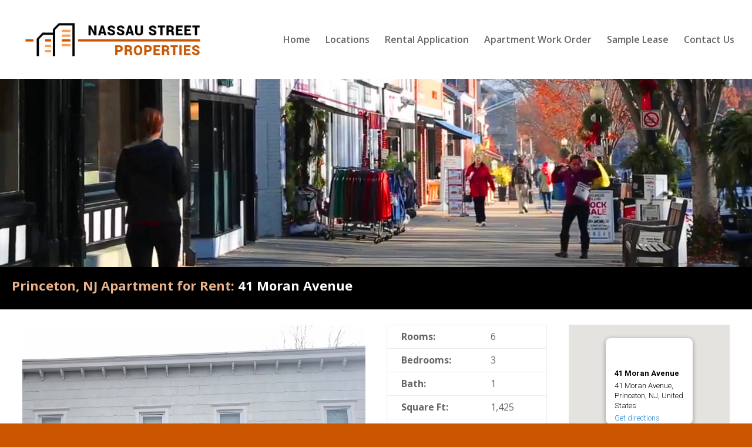

--- FILE ---
content_type: text/html; charset=utf-8
request_url: https://www.google.com/recaptcha/api2/anchor?ar=1&k=6LdmpMUUAAAAAHjLePMSF5x_Ic2o0WsAWKdupp_E&co=aHR0cHM6Ly93d3cubnNwYXBhcnRtZW50LmNvbTo0NDM.&hl=en&v=PoyoqOPhxBO7pBk68S4YbpHZ&size=invisible&anchor-ms=20000&execute-ms=30000&cb=in4a4lpfdwxh
body_size: 48835
content:
<!DOCTYPE HTML><html dir="ltr" lang="en"><head><meta http-equiv="Content-Type" content="text/html; charset=UTF-8">
<meta http-equiv="X-UA-Compatible" content="IE=edge">
<title>reCAPTCHA</title>
<style type="text/css">
/* cyrillic-ext */
@font-face {
  font-family: 'Roboto';
  font-style: normal;
  font-weight: 400;
  font-stretch: 100%;
  src: url(//fonts.gstatic.com/s/roboto/v48/KFO7CnqEu92Fr1ME7kSn66aGLdTylUAMa3GUBHMdazTgWw.woff2) format('woff2');
  unicode-range: U+0460-052F, U+1C80-1C8A, U+20B4, U+2DE0-2DFF, U+A640-A69F, U+FE2E-FE2F;
}
/* cyrillic */
@font-face {
  font-family: 'Roboto';
  font-style: normal;
  font-weight: 400;
  font-stretch: 100%;
  src: url(//fonts.gstatic.com/s/roboto/v48/KFO7CnqEu92Fr1ME7kSn66aGLdTylUAMa3iUBHMdazTgWw.woff2) format('woff2');
  unicode-range: U+0301, U+0400-045F, U+0490-0491, U+04B0-04B1, U+2116;
}
/* greek-ext */
@font-face {
  font-family: 'Roboto';
  font-style: normal;
  font-weight: 400;
  font-stretch: 100%;
  src: url(//fonts.gstatic.com/s/roboto/v48/KFO7CnqEu92Fr1ME7kSn66aGLdTylUAMa3CUBHMdazTgWw.woff2) format('woff2');
  unicode-range: U+1F00-1FFF;
}
/* greek */
@font-face {
  font-family: 'Roboto';
  font-style: normal;
  font-weight: 400;
  font-stretch: 100%;
  src: url(//fonts.gstatic.com/s/roboto/v48/KFO7CnqEu92Fr1ME7kSn66aGLdTylUAMa3-UBHMdazTgWw.woff2) format('woff2');
  unicode-range: U+0370-0377, U+037A-037F, U+0384-038A, U+038C, U+038E-03A1, U+03A3-03FF;
}
/* math */
@font-face {
  font-family: 'Roboto';
  font-style: normal;
  font-weight: 400;
  font-stretch: 100%;
  src: url(//fonts.gstatic.com/s/roboto/v48/KFO7CnqEu92Fr1ME7kSn66aGLdTylUAMawCUBHMdazTgWw.woff2) format('woff2');
  unicode-range: U+0302-0303, U+0305, U+0307-0308, U+0310, U+0312, U+0315, U+031A, U+0326-0327, U+032C, U+032F-0330, U+0332-0333, U+0338, U+033A, U+0346, U+034D, U+0391-03A1, U+03A3-03A9, U+03B1-03C9, U+03D1, U+03D5-03D6, U+03F0-03F1, U+03F4-03F5, U+2016-2017, U+2034-2038, U+203C, U+2040, U+2043, U+2047, U+2050, U+2057, U+205F, U+2070-2071, U+2074-208E, U+2090-209C, U+20D0-20DC, U+20E1, U+20E5-20EF, U+2100-2112, U+2114-2115, U+2117-2121, U+2123-214F, U+2190, U+2192, U+2194-21AE, U+21B0-21E5, U+21F1-21F2, U+21F4-2211, U+2213-2214, U+2216-22FF, U+2308-230B, U+2310, U+2319, U+231C-2321, U+2336-237A, U+237C, U+2395, U+239B-23B7, U+23D0, U+23DC-23E1, U+2474-2475, U+25AF, U+25B3, U+25B7, U+25BD, U+25C1, U+25CA, U+25CC, U+25FB, U+266D-266F, U+27C0-27FF, U+2900-2AFF, U+2B0E-2B11, U+2B30-2B4C, U+2BFE, U+3030, U+FF5B, U+FF5D, U+1D400-1D7FF, U+1EE00-1EEFF;
}
/* symbols */
@font-face {
  font-family: 'Roboto';
  font-style: normal;
  font-weight: 400;
  font-stretch: 100%;
  src: url(//fonts.gstatic.com/s/roboto/v48/KFO7CnqEu92Fr1ME7kSn66aGLdTylUAMaxKUBHMdazTgWw.woff2) format('woff2');
  unicode-range: U+0001-000C, U+000E-001F, U+007F-009F, U+20DD-20E0, U+20E2-20E4, U+2150-218F, U+2190, U+2192, U+2194-2199, U+21AF, U+21E6-21F0, U+21F3, U+2218-2219, U+2299, U+22C4-22C6, U+2300-243F, U+2440-244A, U+2460-24FF, U+25A0-27BF, U+2800-28FF, U+2921-2922, U+2981, U+29BF, U+29EB, U+2B00-2BFF, U+4DC0-4DFF, U+FFF9-FFFB, U+10140-1018E, U+10190-1019C, U+101A0, U+101D0-101FD, U+102E0-102FB, U+10E60-10E7E, U+1D2C0-1D2D3, U+1D2E0-1D37F, U+1F000-1F0FF, U+1F100-1F1AD, U+1F1E6-1F1FF, U+1F30D-1F30F, U+1F315, U+1F31C, U+1F31E, U+1F320-1F32C, U+1F336, U+1F378, U+1F37D, U+1F382, U+1F393-1F39F, U+1F3A7-1F3A8, U+1F3AC-1F3AF, U+1F3C2, U+1F3C4-1F3C6, U+1F3CA-1F3CE, U+1F3D4-1F3E0, U+1F3ED, U+1F3F1-1F3F3, U+1F3F5-1F3F7, U+1F408, U+1F415, U+1F41F, U+1F426, U+1F43F, U+1F441-1F442, U+1F444, U+1F446-1F449, U+1F44C-1F44E, U+1F453, U+1F46A, U+1F47D, U+1F4A3, U+1F4B0, U+1F4B3, U+1F4B9, U+1F4BB, U+1F4BF, U+1F4C8-1F4CB, U+1F4D6, U+1F4DA, U+1F4DF, U+1F4E3-1F4E6, U+1F4EA-1F4ED, U+1F4F7, U+1F4F9-1F4FB, U+1F4FD-1F4FE, U+1F503, U+1F507-1F50B, U+1F50D, U+1F512-1F513, U+1F53E-1F54A, U+1F54F-1F5FA, U+1F610, U+1F650-1F67F, U+1F687, U+1F68D, U+1F691, U+1F694, U+1F698, U+1F6AD, U+1F6B2, U+1F6B9-1F6BA, U+1F6BC, U+1F6C6-1F6CF, U+1F6D3-1F6D7, U+1F6E0-1F6EA, U+1F6F0-1F6F3, U+1F6F7-1F6FC, U+1F700-1F7FF, U+1F800-1F80B, U+1F810-1F847, U+1F850-1F859, U+1F860-1F887, U+1F890-1F8AD, U+1F8B0-1F8BB, U+1F8C0-1F8C1, U+1F900-1F90B, U+1F93B, U+1F946, U+1F984, U+1F996, U+1F9E9, U+1FA00-1FA6F, U+1FA70-1FA7C, U+1FA80-1FA89, U+1FA8F-1FAC6, U+1FACE-1FADC, U+1FADF-1FAE9, U+1FAF0-1FAF8, U+1FB00-1FBFF;
}
/* vietnamese */
@font-face {
  font-family: 'Roboto';
  font-style: normal;
  font-weight: 400;
  font-stretch: 100%;
  src: url(//fonts.gstatic.com/s/roboto/v48/KFO7CnqEu92Fr1ME7kSn66aGLdTylUAMa3OUBHMdazTgWw.woff2) format('woff2');
  unicode-range: U+0102-0103, U+0110-0111, U+0128-0129, U+0168-0169, U+01A0-01A1, U+01AF-01B0, U+0300-0301, U+0303-0304, U+0308-0309, U+0323, U+0329, U+1EA0-1EF9, U+20AB;
}
/* latin-ext */
@font-face {
  font-family: 'Roboto';
  font-style: normal;
  font-weight: 400;
  font-stretch: 100%;
  src: url(//fonts.gstatic.com/s/roboto/v48/KFO7CnqEu92Fr1ME7kSn66aGLdTylUAMa3KUBHMdazTgWw.woff2) format('woff2');
  unicode-range: U+0100-02BA, U+02BD-02C5, U+02C7-02CC, U+02CE-02D7, U+02DD-02FF, U+0304, U+0308, U+0329, U+1D00-1DBF, U+1E00-1E9F, U+1EF2-1EFF, U+2020, U+20A0-20AB, U+20AD-20C0, U+2113, U+2C60-2C7F, U+A720-A7FF;
}
/* latin */
@font-face {
  font-family: 'Roboto';
  font-style: normal;
  font-weight: 400;
  font-stretch: 100%;
  src: url(//fonts.gstatic.com/s/roboto/v48/KFO7CnqEu92Fr1ME7kSn66aGLdTylUAMa3yUBHMdazQ.woff2) format('woff2');
  unicode-range: U+0000-00FF, U+0131, U+0152-0153, U+02BB-02BC, U+02C6, U+02DA, U+02DC, U+0304, U+0308, U+0329, U+2000-206F, U+20AC, U+2122, U+2191, U+2193, U+2212, U+2215, U+FEFF, U+FFFD;
}
/* cyrillic-ext */
@font-face {
  font-family: 'Roboto';
  font-style: normal;
  font-weight: 500;
  font-stretch: 100%;
  src: url(//fonts.gstatic.com/s/roboto/v48/KFO7CnqEu92Fr1ME7kSn66aGLdTylUAMa3GUBHMdazTgWw.woff2) format('woff2');
  unicode-range: U+0460-052F, U+1C80-1C8A, U+20B4, U+2DE0-2DFF, U+A640-A69F, U+FE2E-FE2F;
}
/* cyrillic */
@font-face {
  font-family: 'Roboto';
  font-style: normal;
  font-weight: 500;
  font-stretch: 100%;
  src: url(//fonts.gstatic.com/s/roboto/v48/KFO7CnqEu92Fr1ME7kSn66aGLdTylUAMa3iUBHMdazTgWw.woff2) format('woff2');
  unicode-range: U+0301, U+0400-045F, U+0490-0491, U+04B0-04B1, U+2116;
}
/* greek-ext */
@font-face {
  font-family: 'Roboto';
  font-style: normal;
  font-weight: 500;
  font-stretch: 100%;
  src: url(//fonts.gstatic.com/s/roboto/v48/KFO7CnqEu92Fr1ME7kSn66aGLdTylUAMa3CUBHMdazTgWw.woff2) format('woff2');
  unicode-range: U+1F00-1FFF;
}
/* greek */
@font-face {
  font-family: 'Roboto';
  font-style: normal;
  font-weight: 500;
  font-stretch: 100%;
  src: url(//fonts.gstatic.com/s/roboto/v48/KFO7CnqEu92Fr1ME7kSn66aGLdTylUAMa3-UBHMdazTgWw.woff2) format('woff2');
  unicode-range: U+0370-0377, U+037A-037F, U+0384-038A, U+038C, U+038E-03A1, U+03A3-03FF;
}
/* math */
@font-face {
  font-family: 'Roboto';
  font-style: normal;
  font-weight: 500;
  font-stretch: 100%;
  src: url(//fonts.gstatic.com/s/roboto/v48/KFO7CnqEu92Fr1ME7kSn66aGLdTylUAMawCUBHMdazTgWw.woff2) format('woff2');
  unicode-range: U+0302-0303, U+0305, U+0307-0308, U+0310, U+0312, U+0315, U+031A, U+0326-0327, U+032C, U+032F-0330, U+0332-0333, U+0338, U+033A, U+0346, U+034D, U+0391-03A1, U+03A3-03A9, U+03B1-03C9, U+03D1, U+03D5-03D6, U+03F0-03F1, U+03F4-03F5, U+2016-2017, U+2034-2038, U+203C, U+2040, U+2043, U+2047, U+2050, U+2057, U+205F, U+2070-2071, U+2074-208E, U+2090-209C, U+20D0-20DC, U+20E1, U+20E5-20EF, U+2100-2112, U+2114-2115, U+2117-2121, U+2123-214F, U+2190, U+2192, U+2194-21AE, U+21B0-21E5, U+21F1-21F2, U+21F4-2211, U+2213-2214, U+2216-22FF, U+2308-230B, U+2310, U+2319, U+231C-2321, U+2336-237A, U+237C, U+2395, U+239B-23B7, U+23D0, U+23DC-23E1, U+2474-2475, U+25AF, U+25B3, U+25B7, U+25BD, U+25C1, U+25CA, U+25CC, U+25FB, U+266D-266F, U+27C0-27FF, U+2900-2AFF, U+2B0E-2B11, U+2B30-2B4C, U+2BFE, U+3030, U+FF5B, U+FF5D, U+1D400-1D7FF, U+1EE00-1EEFF;
}
/* symbols */
@font-face {
  font-family: 'Roboto';
  font-style: normal;
  font-weight: 500;
  font-stretch: 100%;
  src: url(//fonts.gstatic.com/s/roboto/v48/KFO7CnqEu92Fr1ME7kSn66aGLdTylUAMaxKUBHMdazTgWw.woff2) format('woff2');
  unicode-range: U+0001-000C, U+000E-001F, U+007F-009F, U+20DD-20E0, U+20E2-20E4, U+2150-218F, U+2190, U+2192, U+2194-2199, U+21AF, U+21E6-21F0, U+21F3, U+2218-2219, U+2299, U+22C4-22C6, U+2300-243F, U+2440-244A, U+2460-24FF, U+25A0-27BF, U+2800-28FF, U+2921-2922, U+2981, U+29BF, U+29EB, U+2B00-2BFF, U+4DC0-4DFF, U+FFF9-FFFB, U+10140-1018E, U+10190-1019C, U+101A0, U+101D0-101FD, U+102E0-102FB, U+10E60-10E7E, U+1D2C0-1D2D3, U+1D2E0-1D37F, U+1F000-1F0FF, U+1F100-1F1AD, U+1F1E6-1F1FF, U+1F30D-1F30F, U+1F315, U+1F31C, U+1F31E, U+1F320-1F32C, U+1F336, U+1F378, U+1F37D, U+1F382, U+1F393-1F39F, U+1F3A7-1F3A8, U+1F3AC-1F3AF, U+1F3C2, U+1F3C4-1F3C6, U+1F3CA-1F3CE, U+1F3D4-1F3E0, U+1F3ED, U+1F3F1-1F3F3, U+1F3F5-1F3F7, U+1F408, U+1F415, U+1F41F, U+1F426, U+1F43F, U+1F441-1F442, U+1F444, U+1F446-1F449, U+1F44C-1F44E, U+1F453, U+1F46A, U+1F47D, U+1F4A3, U+1F4B0, U+1F4B3, U+1F4B9, U+1F4BB, U+1F4BF, U+1F4C8-1F4CB, U+1F4D6, U+1F4DA, U+1F4DF, U+1F4E3-1F4E6, U+1F4EA-1F4ED, U+1F4F7, U+1F4F9-1F4FB, U+1F4FD-1F4FE, U+1F503, U+1F507-1F50B, U+1F50D, U+1F512-1F513, U+1F53E-1F54A, U+1F54F-1F5FA, U+1F610, U+1F650-1F67F, U+1F687, U+1F68D, U+1F691, U+1F694, U+1F698, U+1F6AD, U+1F6B2, U+1F6B9-1F6BA, U+1F6BC, U+1F6C6-1F6CF, U+1F6D3-1F6D7, U+1F6E0-1F6EA, U+1F6F0-1F6F3, U+1F6F7-1F6FC, U+1F700-1F7FF, U+1F800-1F80B, U+1F810-1F847, U+1F850-1F859, U+1F860-1F887, U+1F890-1F8AD, U+1F8B0-1F8BB, U+1F8C0-1F8C1, U+1F900-1F90B, U+1F93B, U+1F946, U+1F984, U+1F996, U+1F9E9, U+1FA00-1FA6F, U+1FA70-1FA7C, U+1FA80-1FA89, U+1FA8F-1FAC6, U+1FACE-1FADC, U+1FADF-1FAE9, U+1FAF0-1FAF8, U+1FB00-1FBFF;
}
/* vietnamese */
@font-face {
  font-family: 'Roboto';
  font-style: normal;
  font-weight: 500;
  font-stretch: 100%;
  src: url(//fonts.gstatic.com/s/roboto/v48/KFO7CnqEu92Fr1ME7kSn66aGLdTylUAMa3OUBHMdazTgWw.woff2) format('woff2');
  unicode-range: U+0102-0103, U+0110-0111, U+0128-0129, U+0168-0169, U+01A0-01A1, U+01AF-01B0, U+0300-0301, U+0303-0304, U+0308-0309, U+0323, U+0329, U+1EA0-1EF9, U+20AB;
}
/* latin-ext */
@font-face {
  font-family: 'Roboto';
  font-style: normal;
  font-weight: 500;
  font-stretch: 100%;
  src: url(//fonts.gstatic.com/s/roboto/v48/KFO7CnqEu92Fr1ME7kSn66aGLdTylUAMa3KUBHMdazTgWw.woff2) format('woff2');
  unicode-range: U+0100-02BA, U+02BD-02C5, U+02C7-02CC, U+02CE-02D7, U+02DD-02FF, U+0304, U+0308, U+0329, U+1D00-1DBF, U+1E00-1E9F, U+1EF2-1EFF, U+2020, U+20A0-20AB, U+20AD-20C0, U+2113, U+2C60-2C7F, U+A720-A7FF;
}
/* latin */
@font-face {
  font-family: 'Roboto';
  font-style: normal;
  font-weight: 500;
  font-stretch: 100%;
  src: url(//fonts.gstatic.com/s/roboto/v48/KFO7CnqEu92Fr1ME7kSn66aGLdTylUAMa3yUBHMdazQ.woff2) format('woff2');
  unicode-range: U+0000-00FF, U+0131, U+0152-0153, U+02BB-02BC, U+02C6, U+02DA, U+02DC, U+0304, U+0308, U+0329, U+2000-206F, U+20AC, U+2122, U+2191, U+2193, U+2212, U+2215, U+FEFF, U+FFFD;
}
/* cyrillic-ext */
@font-face {
  font-family: 'Roboto';
  font-style: normal;
  font-weight: 900;
  font-stretch: 100%;
  src: url(//fonts.gstatic.com/s/roboto/v48/KFO7CnqEu92Fr1ME7kSn66aGLdTylUAMa3GUBHMdazTgWw.woff2) format('woff2');
  unicode-range: U+0460-052F, U+1C80-1C8A, U+20B4, U+2DE0-2DFF, U+A640-A69F, U+FE2E-FE2F;
}
/* cyrillic */
@font-face {
  font-family: 'Roboto';
  font-style: normal;
  font-weight: 900;
  font-stretch: 100%;
  src: url(//fonts.gstatic.com/s/roboto/v48/KFO7CnqEu92Fr1ME7kSn66aGLdTylUAMa3iUBHMdazTgWw.woff2) format('woff2');
  unicode-range: U+0301, U+0400-045F, U+0490-0491, U+04B0-04B1, U+2116;
}
/* greek-ext */
@font-face {
  font-family: 'Roboto';
  font-style: normal;
  font-weight: 900;
  font-stretch: 100%;
  src: url(//fonts.gstatic.com/s/roboto/v48/KFO7CnqEu92Fr1ME7kSn66aGLdTylUAMa3CUBHMdazTgWw.woff2) format('woff2');
  unicode-range: U+1F00-1FFF;
}
/* greek */
@font-face {
  font-family: 'Roboto';
  font-style: normal;
  font-weight: 900;
  font-stretch: 100%;
  src: url(//fonts.gstatic.com/s/roboto/v48/KFO7CnqEu92Fr1ME7kSn66aGLdTylUAMa3-UBHMdazTgWw.woff2) format('woff2');
  unicode-range: U+0370-0377, U+037A-037F, U+0384-038A, U+038C, U+038E-03A1, U+03A3-03FF;
}
/* math */
@font-face {
  font-family: 'Roboto';
  font-style: normal;
  font-weight: 900;
  font-stretch: 100%;
  src: url(//fonts.gstatic.com/s/roboto/v48/KFO7CnqEu92Fr1ME7kSn66aGLdTylUAMawCUBHMdazTgWw.woff2) format('woff2');
  unicode-range: U+0302-0303, U+0305, U+0307-0308, U+0310, U+0312, U+0315, U+031A, U+0326-0327, U+032C, U+032F-0330, U+0332-0333, U+0338, U+033A, U+0346, U+034D, U+0391-03A1, U+03A3-03A9, U+03B1-03C9, U+03D1, U+03D5-03D6, U+03F0-03F1, U+03F4-03F5, U+2016-2017, U+2034-2038, U+203C, U+2040, U+2043, U+2047, U+2050, U+2057, U+205F, U+2070-2071, U+2074-208E, U+2090-209C, U+20D0-20DC, U+20E1, U+20E5-20EF, U+2100-2112, U+2114-2115, U+2117-2121, U+2123-214F, U+2190, U+2192, U+2194-21AE, U+21B0-21E5, U+21F1-21F2, U+21F4-2211, U+2213-2214, U+2216-22FF, U+2308-230B, U+2310, U+2319, U+231C-2321, U+2336-237A, U+237C, U+2395, U+239B-23B7, U+23D0, U+23DC-23E1, U+2474-2475, U+25AF, U+25B3, U+25B7, U+25BD, U+25C1, U+25CA, U+25CC, U+25FB, U+266D-266F, U+27C0-27FF, U+2900-2AFF, U+2B0E-2B11, U+2B30-2B4C, U+2BFE, U+3030, U+FF5B, U+FF5D, U+1D400-1D7FF, U+1EE00-1EEFF;
}
/* symbols */
@font-face {
  font-family: 'Roboto';
  font-style: normal;
  font-weight: 900;
  font-stretch: 100%;
  src: url(//fonts.gstatic.com/s/roboto/v48/KFO7CnqEu92Fr1ME7kSn66aGLdTylUAMaxKUBHMdazTgWw.woff2) format('woff2');
  unicode-range: U+0001-000C, U+000E-001F, U+007F-009F, U+20DD-20E0, U+20E2-20E4, U+2150-218F, U+2190, U+2192, U+2194-2199, U+21AF, U+21E6-21F0, U+21F3, U+2218-2219, U+2299, U+22C4-22C6, U+2300-243F, U+2440-244A, U+2460-24FF, U+25A0-27BF, U+2800-28FF, U+2921-2922, U+2981, U+29BF, U+29EB, U+2B00-2BFF, U+4DC0-4DFF, U+FFF9-FFFB, U+10140-1018E, U+10190-1019C, U+101A0, U+101D0-101FD, U+102E0-102FB, U+10E60-10E7E, U+1D2C0-1D2D3, U+1D2E0-1D37F, U+1F000-1F0FF, U+1F100-1F1AD, U+1F1E6-1F1FF, U+1F30D-1F30F, U+1F315, U+1F31C, U+1F31E, U+1F320-1F32C, U+1F336, U+1F378, U+1F37D, U+1F382, U+1F393-1F39F, U+1F3A7-1F3A8, U+1F3AC-1F3AF, U+1F3C2, U+1F3C4-1F3C6, U+1F3CA-1F3CE, U+1F3D4-1F3E0, U+1F3ED, U+1F3F1-1F3F3, U+1F3F5-1F3F7, U+1F408, U+1F415, U+1F41F, U+1F426, U+1F43F, U+1F441-1F442, U+1F444, U+1F446-1F449, U+1F44C-1F44E, U+1F453, U+1F46A, U+1F47D, U+1F4A3, U+1F4B0, U+1F4B3, U+1F4B9, U+1F4BB, U+1F4BF, U+1F4C8-1F4CB, U+1F4D6, U+1F4DA, U+1F4DF, U+1F4E3-1F4E6, U+1F4EA-1F4ED, U+1F4F7, U+1F4F9-1F4FB, U+1F4FD-1F4FE, U+1F503, U+1F507-1F50B, U+1F50D, U+1F512-1F513, U+1F53E-1F54A, U+1F54F-1F5FA, U+1F610, U+1F650-1F67F, U+1F687, U+1F68D, U+1F691, U+1F694, U+1F698, U+1F6AD, U+1F6B2, U+1F6B9-1F6BA, U+1F6BC, U+1F6C6-1F6CF, U+1F6D3-1F6D7, U+1F6E0-1F6EA, U+1F6F0-1F6F3, U+1F6F7-1F6FC, U+1F700-1F7FF, U+1F800-1F80B, U+1F810-1F847, U+1F850-1F859, U+1F860-1F887, U+1F890-1F8AD, U+1F8B0-1F8BB, U+1F8C0-1F8C1, U+1F900-1F90B, U+1F93B, U+1F946, U+1F984, U+1F996, U+1F9E9, U+1FA00-1FA6F, U+1FA70-1FA7C, U+1FA80-1FA89, U+1FA8F-1FAC6, U+1FACE-1FADC, U+1FADF-1FAE9, U+1FAF0-1FAF8, U+1FB00-1FBFF;
}
/* vietnamese */
@font-face {
  font-family: 'Roboto';
  font-style: normal;
  font-weight: 900;
  font-stretch: 100%;
  src: url(//fonts.gstatic.com/s/roboto/v48/KFO7CnqEu92Fr1ME7kSn66aGLdTylUAMa3OUBHMdazTgWw.woff2) format('woff2');
  unicode-range: U+0102-0103, U+0110-0111, U+0128-0129, U+0168-0169, U+01A0-01A1, U+01AF-01B0, U+0300-0301, U+0303-0304, U+0308-0309, U+0323, U+0329, U+1EA0-1EF9, U+20AB;
}
/* latin-ext */
@font-face {
  font-family: 'Roboto';
  font-style: normal;
  font-weight: 900;
  font-stretch: 100%;
  src: url(//fonts.gstatic.com/s/roboto/v48/KFO7CnqEu92Fr1ME7kSn66aGLdTylUAMa3KUBHMdazTgWw.woff2) format('woff2');
  unicode-range: U+0100-02BA, U+02BD-02C5, U+02C7-02CC, U+02CE-02D7, U+02DD-02FF, U+0304, U+0308, U+0329, U+1D00-1DBF, U+1E00-1E9F, U+1EF2-1EFF, U+2020, U+20A0-20AB, U+20AD-20C0, U+2113, U+2C60-2C7F, U+A720-A7FF;
}
/* latin */
@font-face {
  font-family: 'Roboto';
  font-style: normal;
  font-weight: 900;
  font-stretch: 100%;
  src: url(//fonts.gstatic.com/s/roboto/v48/KFO7CnqEu92Fr1ME7kSn66aGLdTylUAMa3yUBHMdazQ.woff2) format('woff2');
  unicode-range: U+0000-00FF, U+0131, U+0152-0153, U+02BB-02BC, U+02C6, U+02DA, U+02DC, U+0304, U+0308, U+0329, U+2000-206F, U+20AC, U+2122, U+2191, U+2193, U+2212, U+2215, U+FEFF, U+FFFD;
}

</style>
<link rel="stylesheet" type="text/css" href="https://www.gstatic.com/recaptcha/releases/PoyoqOPhxBO7pBk68S4YbpHZ/styles__ltr.css">
<script nonce="q2034QbQMwwoY8_OxRrIuQ" type="text/javascript">window['__recaptcha_api'] = 'https://www.google.com/recaptcha/api2/';</script>
<script type="text/javascript" src="https://www.gstatic.com/recaptcha/releases/PoyoqOPhxBO7pBk68S4YbpHZ/recaptcha__en.js" nonce="q2034QbQMwwoY8_OxRrIuQ">
      
    </script></head>
<body><div id="rc-anchor-alert" class="rc-anchor-alert"></div>
<input type="hidden" id="recaptcha-token" value="[base64]">
<script type="text/javascript" nonce="q2034QbQMwwoY8_OxRrIuQ">
      recaptcha.anchor.Main.init("[\x22ainput\x22,[\x22bgdata\x22,\x22\x22,\[base64]/[base64]/[base64]/[base64]/[base64]/[base64]/[base64]/[base64]/[base64]/[base64]\\u003d\x22,\[base64]\\u003d\x22,\x22JcKARcKLwprDimxDwpgsw7fCnMK3wqrCmDI1woFLw6FtwqLDpxRtw4QFCRoWwqg8MsOzw7jDpWITw7syK8O3wpHCiMOiwqfCpWhfTmYHKD3Cn8KzQjnDqhFrRcOiK8O/[base64]/DjTsFw5IHJMK/wqQvwrYSMGHCssK/[base64]/DsyJqL0DCnW/DssOfSFtcw47Dg8Kpw5AAwpXDmF/[base64]/Cr3fDiTsSw7hTw7zDtMKkwqrCqsK8wqzDrBnCt8KWNXjCkcOuD8KSwqEeP8OVRcOzw40Jw4IFDhTDiCzDrwARW8K7MlDCmD7DjF8/[base64]/asOSdMK9J8O5asKJNcOLwr9Rw4I+CEPDljs5a3/DpnDCvVIxwqhtUj40BggIO1TCqcOMQsKMNMKPwoPCohLCvQbCr8OCwovDuC8Xw5bCnsK4w4EiCMKeNcOAwrvCuALCkw3Dmyo+ZMKpTnTDpxVqPMK/[base64]/[base64]/VnkywqvCkm8vJ8KFLFDDtxbDo8KBw7/Co1JrWcKzIsKNJ1TDh8OtFQjClcOdFUTCgMKMS0nDgMKHOSvCnRXDvybDvxvCl13DrjEywr7CvsK8acOkw71gwq9zwqXDuMOTTlB/FAdlwrfDocKGw7AiwobCqmLCgT0XNBnCnMK/[base64]/[base64]/[base64]/[base64]/VsO6w4Ndw6vChsO2wqHDvRPDsMO/woHCm8Ofw44YdMKQdELDmcKPJcKJGMKHwq/Dp08bw5JkwoEcC8KBFTPCksOIw5zCu1XDncO/wqjCmMO+dxgKw6TCnMKdwqXCjkRbw6B4eMKJw7geE8OVwo0twrdaVyN7fVnDtQhYeQRTw6Nnw67Dt8KuwpLDni9kwr10wpQRF3oswo/DssO3esOQWsKpdMKvcmhCwoRgwo3Dr1jDkwXDrWs+L8KgwqN0AcOmwqpowrjDjE/[base64]/DrFtmJgcQwr1VGsOzwq8JVcKew4Eyw4MgUsOrw4jDtWQ1wpjDq2LCpsOgL1fDnsKKJcKVb8K5w5vDqcOVFzsRw5zCkTMxNcKJwqouLhbCkAsrw7gSGCZcwqfCpi9jw7TDh8OmSMOywpDCqCbCvn4Jw6XCkzluUWNFBF/[base64]/CgMK/JcOiM8O+acOtw7PCrVfCoxTDg8KxK8KvwqpSw4DDuhhbLkjDnyTDo0gVcAhBwqjDvgHCksOGMmTCh8KPfcOGWsOmVk3Cs8KIwoLDkMK5CzHCqmPDrW8Xwp/[base64]/FcOgwrLCisKtw4EtCMKow5DChCvChy3Djl4Zw5gwTEB6wpk2wpcFw4AdNMKbQwTDpsO8dA/Dqm3ClgjDkMKBUmIRw5jClMOSdGPDgMOTHcKQw6EdKMOlw7JrWX9gaQgDwonCv8KxcsKpwqzDucKiecKDw4JnI8KdKG7Co1nDnEDCrsK8wpTCjiYawqt/SsKFH8KiS8KeFsOfBxfDgsOZwpExJxzDtUNAw7HCiwJRw5xpQiBqw54jw51Gw5rCuMKgfcKqWhIxw7oxCsKBwqjCoMONU1vCtWUow5gzwp/Dv8OEPETDpcO6bHrCs8KuwrDCiMOZw7rCv8KpSMOJEHXDusK/K8OgwqIWWjfDvMOOwoh5U8Oqw5rDvTRQXcORdcKiwqPCgsKME2XCh8OrEsKuw5XDv1fCrjPDlcKNTkQ4w7jDvcOBXn4dwoVhw7YHJsO+wrFuGMKNwp3DixvCvBQxPcKGw6TCiwtRw6fChgduw5UPw4gYw6g/BgbDlD/CuXfChsORT8KmTMKlw6PCjMOywrdrwqjCssKzTMKHwptZw7dpEiw3OEAxw4XCjcKEMgTDvMKHdMO0CsKMJ27CmMOvwoDDgzMweQnDjsKaG8O0wrQ+ThbDkV0lwr3CpS7CoFnDkMOMT8ORTEPDuy7Cuh3DqcOew4bCtsOPwrnDqiMHwo/Dr8KcOMOlw45ORcOhfMKtw7gpAcKLwoRrecKEw7XCrjYMLwvCicOqchcDw6Nbw7bDlsK/[base64]/[base64]/[base64]/Dn8O8w7Ftwo9sQnXCqgVcw453wp7DlGvCo8Kxw7pjdi7DlwvDusKANMKgwqdUw7chZMKwwr/CuQ3DlTLDlMKNfMOxSnLDgBYoJMO0YwABw4DCu8O+UT/DvMKTw5hYYw3DqsK/w5TDn8O4w5h8WE/DlSvDn8KobGRLSMOWP8KMwpfCisO2Rgg7wq0ewpHCo8KWeMOpWsKdwoB9TyfDkj8MacO2wpJNw4nDh8KwR8OnwpXCsQcFUTnDmsKhw7/DqmHDm8OGOMOfE8OSXWnDnsOuwo7DtMO7wpzDrcKUFw3DtDlQwpguT8OlO8OqUV/CgSgVSh0Ew6/ChEgfCRFgY8KmWsKpwo4CwrFkTcKHOA/DsUXDj8KeTFTDqhFiRMKzwpbCtyrDsMKgw79TSR3Ci8OkwpvDsV0Iw7rDn3bDpcONw5/CmCfDqlTDs8Kiw79bD8KcDsK3wr1pV1jDgkIkb8Kvwq01w7/ClF7CikDCvMOiwp3DlGLCkcKJw7rDmcKOSyJtCMKywpTCqsOKEG7Dh3/ChMKUXUnDq8K+UcO9wo/DrXrDs8Onw6/[base64]/[base64]/[base64]/XMOhU1kIwrhICcOrw7QIJMKcwp/DusOBwoEaw4bDksO4RMKZw5LDvMONOsKTX8KTw59Kwq/DhzFrOFfCixkCGB/DtsKuwpLDgsOLwp3CosObwpjCi1Bhw5/Dp8Kkw6bDvBEdLcKcVjERex3DqTDChGXCt8K3fsOXTjcpDMOtw6lSXcKMCsOnwpYyHMKZwr7Cr8KmwqwGWi05cHx9wozCly9ZBMKobw7DksKdSQvClHTClsKzw6E5w77ClMOWwoYBc8Khw5EJwo/[base64]/ClUNJw6Yqwp/[base64]/[base64]/CoMO7wr9XwqB+wqYbwqLDhxfDkMOKdADDtHZKMG3DlMKxw5nCnMKCZHdbw4XDoMOdwoFlw4M7w69EIDnDpBbDk8KkwrPCksOCwqwHw67Ch1nDulNNw4HCicOWTkEyw7Ymw4TCq2QzWsOIeMO3d8OiXsOMwqjDtXjDjMOBw5fDm244P8KKH8O5BE3DlF1/ecOPb8K8wrXDl0cGX3DCl8KzwrPDp8KDwoAPB1zDhwrCmVABPmU/woZYOMO8w6rDssOmwqfCn8OOwobCr8K7M8OOw78UK8K4fBQWbGbCosOFw5x8wogawqQDSsOGwrfDuwduwpsiQlVZwqlBwqF+WsK6YMKEw6XCu8OAwrdxw73Cn8OswpjDm8O1by3Dly3DuRY9XhBSG0TDv8OlI8KEYMKiLsO+LcOFYMOtb8ORw7/DmUUBR8KAYE0Hw7jChTPCncOzwq/CkBTDiTZ+w6kRwoLCtEcvwoLClMO9wrTCqUvChm7DqRDCs2M4w53Ct2QQP8Ktdj/DoMOoHsKjwrXChmkQecKPZWLCg0zDoEwCw6F9w6nCngHDglzDn3PCnFJTZ8OGCsK5BsOMWkzDj8OYwpFpw4TDl8KZwr/[base64]/NcKxw6YOw7TCu8KqTcOdcCbCuTTDqmrCm2Iaw7YZw6HDhD5iPMK1ScKFZcKdw5lWOT9OMR/DvsOoQmMpwojCuFrDvDvCqMOTXcODw6oswphlwpY8w4LCoSHCnkNaQhouakfCmhrDkCzDpB56DMKSw7Rxw5HCi37DkMKow6bDiMKsUxfCh8KPwpN7wqzDlMKdw6wDecK7A8Otwp7CvsKtwpJJw4tCPsKLwrjDm8OEGcKbw7YqE8K/wo1QVDjDtjrDtsOKb8KrZ8OewqrDjAUHWMOQWsOwwqF5w5lVw7BUw6tsNMOlY2LCgwJXw4EUFHR/[base64]/DpMKKfzlwYcOFw7t/[base64]/[base64]/[base64]/DMK9CsKLHcOIw5M3VmfDjcO3w4zDhGl6KWTCpsObeMO6wodXNsKQw4HDt8KkwrTCk8KAwoHCuTvDuMO+VcK8fsKGUsOdw71qFMO6wos8w5x2w64te2PDscKpY8O7UDzDgsKAwqXCq1U/w78EAF5ZwpHDnRvCkcKjw7o5wqFEDVjCgcO3bMOzVwVwOMOOw5/[base64]/[base64]/wrEjQQ/Cj8Ose8O/w7IIwp1cM8KGwqLDicOLwrbCjsOSYR1tWFwdwqwRdVjCuGRcw5XCp3olVFrDnsKDOSR6JnvDjsKdw5NDw4PCtlDDjVvCgjfCpMOyLTsBFggUEy9dYcK/wrUYcDImD8O7NcOXRsOIwo4wAEZlVwFdwrXCucKYRn8wMyLDrMKZwr0kwqjDr1Ixw6o8QzYYX8KkwrsNEMKTN0tiworDn8K9woM+woENw40AD8OKw77Cl8O8EcOqYH9kw6fCq8Ovw7/Cp0bCgirDmsKFQ8OwHGkiw67DncKPwqACP1NQwojDjX3CqcOGVcKFw6NgGA/CkB7Dr2JBwqIdGh5Pw6JRw63Dn8K9GS7CnWDCosOdRkfCgy3DgcOywq89wq3Co8O1b0DDqlQ7EnvDssKjwpfDscOawpF3EsO5IcKxwoxgDRh2IsORwroTw6YVPTA9Ghg8UcOewoIzUwFdVFvCqsOIcsO6wpHDmBvCusK5ZzTCrE7Cq3JYLcOPw4olw4/CjMKGwqpMw6Ziw4oxGmc9JTsOLnfCgcK4asKzAi0gB8OfwoYnXcOVwoxhLcKsHTsMwqFbCMOZwqXCj8OdeyFSwrplw6/CgzbDrcKAw698IxzCkMK/[base64]/[base64]/CnsKbw6HDr8KTJTo9P8KLIUMHwpEmw77DmMO6wobCgWzDuGMjw5tzLcK6A8OEUMKYwql+w4LConoOwrZSw4PCn8Kyw6Y4w59GwqjCqcKmRzRQwr9KL8K6asOIesOjbgHDvzZec8ORwoPCtsOjwp8+wqIuwqJrwqE8wqJeXQbDjQ97HT/[base64]/wpTCjsK2w7zDsWYEUsKxP8O4bkwkwpzCi8OGAMKnYMKPQ2ohw6/CsDciJhU3w6jCmQrDg8KYw47Dm2nCo8ODIDTCjsKKHMO5wo3CrVhbbcKIAcO/SMKdOsOkwqXCnnDCnMKeXCZTwoBtX8O+S3IFWcKsLcO1w7HDlsK2w4nCu8K4CMKYeC9ew7nCrMKSw7VnwoPCo2/CjsK7wqvCgn/CrD7Dinorw7nCuWt1w5rCoQnDq2tlwqfCpzPDqMOVSE/[base64]/Ds2/CnRQZP8K2wonDn3YFwqccw6rDnFQDIUgFR14rwpnCoGXCnsOVDxvCvsOOXEddwr08wrV6wqpWwojDhms/w73Dgi7CocOgFUXCtStJwrXCjhUmOlvCkmEvacOMY1jCmiI0w5XDq8KiwpMeaEHCvXY9BsKKJMOcwovDgA/[base64]/[base64]/IlLCiMKadwhiwqLDmcKfwowzwpnDj8Oqw4xPdiYMwpwawozCpcKyKcOtwqdUMsOvw5pOesOdw691bSrDgXTDuHzCusKhCMOxw7LDgG9Lwo1HwotvwopCw69nw51nwqMrwrXCmgHCkBbCkR/CnHRmwpI7ZcKvwpxmDghBWww4w4onwoYTwq/CjWxLacK2VMKYR8KJwr3DsCdHKMOtw7/DpMKjw4rCk8Ovw5zDuH18wqw+Ci3CrsKUw6wbDsK2AmN3wpJ6WMO4w43DlTgPw7rCvX/DhcOZw7YyLzLDgcKPwotjHT/DscOKGcOqY8Ovw5tWw6YzMjbDgMOlOcO3FcOoK0DDgH4tw5TCl8KDH1zCjWzCkG1jw4/CniM9I8O4I8O/w6nCi1QCwozDk1/[base64]/w7ZIwpzCjsKkw7DCr8OaWwooU8OvwrvDo2TClcKHcsK3wq3DtMOAw7LCqBbDncOjwpBeA8O8LmUnNcOOLV3Dsn82QMO9McKTwpFkP8OKwpzChAANP1kAw416wrzDu8OswrvCp8KQSgV3bMKPw4cVwoPDjHM5ZcOHwrDCpcO/AxsKD8OFw71Bw57Co8KbIB3CrnzCo8KWw5dYw4rDhsK/fsKfBSvDk8OoT1bCl8Obw6zCsMKNwosZw4DCssKOF8K1SsKtMnLDpcOwKcK1wpQdJV5iw4fDjcOTE2IkBsOcw6EJw4fCosOhNcOYw4UDw4cNTEhQw4MMwqY/Lxhlwo9wwrbCksObwonCh8OmV13DpFjDssOKw4wmwolTw5otw4EVw4JJwrbCt8OXfcKTKcOIc3tjwq7DpMKZw6bCiMOOwpJew6/Cu8OXQz0oHsK/AcKaQHk9wr/ChcOEccOfUAo6w5PCo3/CjWB2N8KOdmpUwrjCvcOYw4LDgVsowoYPwozDmkLCqxnCtsOkwobCmyNobMKzw7vCnQrCokZrw5h7wqDDmcO5ATxPw58HwrfDtMOww59RBFfDjMOEIcORAcKMEUYWSQQ+GMOCw7kBMSXCs8KCe8KcXsKWwrDCocOHwopubMKiLcOFYHZQUMO6WsKCMsO/wrQXJ8KmwojDmsO3I33DsV7CscKVKsKBw5EHw7DDkcKhw6zDvMK3Vj3DmsO6XnjDisK0woPCkcKabDHCjcKXdcO+w6g1wqnDgsKNdSTCjkNUXMKBwqjCgArCmGB5YSHDqMO0XCLCpmrCmMKyOQQ/FGjDtB/[base64]/DmjvCh8OwFsO2wrgJAH3DjsOJU8KXMcKqR8OhD8OtCcK2wr7Cjh1mwpBYJXANwrZ9wqQGOnssKcK3DcONwo/Dv8KUdQnCqi5GIxzCkz3DqmfCgMKvSsKsfVTDtQFFUMK7wpbDvsK8w6Nyel17wpgiRnnCjFJxw4xfwrc6w7vCuj/Dv8KMwpvDlW7DiU1owrDDlcKSfcOmMFzDm8OfwrsgwrfDtn1QDcKPA8KQwqgdw6k/wqo9D8KxaDUKwq/DjcKYw6nCnG3Dn8KnwqIawoxhezwdw70wImMZTcKHwqHCggjCscO1BsOSwrR4wrXDlxdKwqrCl8OUwpxAIcORTcKyw6Fbw7fDjMOoKcKCLSAsw6UFwrDCk8OJEMOUw4DCh8KKw4/[base64]/CmMODwqwgaiHDgMOlw7FGwo3DhUF/HsO5w64XchbDomRiwozCvMOFZcK6SsKew58pTcOqwqLDtsO6w71xScKdw4DDkyBaXsODwpzCkEzClsKgUXsKX8OsK8Kiw7NUGcKHwqgGc14Uw5sDwoYdw4HCpxrDkMKoKmsEw5UBw64vwpYRw6t1AMK3D8KOS8Oew4oCw44+wo/DlkpYwqhVw53CmC/[base64]/DqcKadzvDjsKSTVvDg8OnFMOUUycxPcKMwo3Dn8K0wqbCgiDDs8OxPcKxw6XCtMKZbMKbX8KOw6FQH09Fw5HCvH3CiMOGT2bDqUnCuUo9w4bDthV/P8OBwrjCsGTDpzI9w5pVwoPCtUjDvTbDj0fDlMK8I8Ofw6t/[base64]/ChxgoOyAfCMOpw6TCqRRbw6o7WVAQw7skQEHCj1bCvMOSTAJqSsOVXsKdwoMKw7XCosKyITM6w4LCuQ9owpMOe8O5KRkvWwskQsKowpvDmsOlw5vDicOPw6Fgwrd5YhrDvMKVS0rCkjFZw6E7csKFw6jCtMKFw4PDhsOtw40owqZfw7nDm8KDBMKiwp/DswhnS3XCocOBw41Xw40TwrwlwpzCkhcTWxdrOmdFbMO2E8OeS8O4w5/CsMKWNMOtw65bwq1Xw54qLCPCmE8WXRbDk0/[base64]/ClDxqw6NFdsOqGgZMTsO/b8Omw63Du1LDpF4odHLCv8KMRzlFfAZAw63DpcKSTMOKw79bw7EpJS5iVMKFG8Ozw6DDj8OaKMK1wpwKw7HCoxbDo8O4w7jCrUEZw5c2w6bCrsKUDGsRN8OoIsOkU8OPwoo8w58FMivDsFAhFMKJw5gyw4/DuQfDulDDsxfDocOOwoHClMOWXz0PKMODw47DpsOEw6vChcOPdXrCi1bDmsOSScKDw4Zaw6HCncOEwoZ+w4V7Qh40w53Ck8OWDcOow4Nrwr/DlV/[base64]/Di8OTBcK8w5rDkEXDsA1nwrXDhDXDvlzCjsOnw7TCsxYSfDfDlcOQwqViwrNSFcOYE2jCuMKfwojDvgARLlDChsO+w55JT1rDsMOvw7pVw5DDuMKNT1RcGMK2w5dAw6/CkMO2F8OXw57ClsKhwpMaeiRAwqTCvRDDnsKwwqrCqcKINsOwwo/DrTpOw4bDsHMwwpzDjigFwq9ew57DhC8ewokVw7vDlMONWzfDhkDCoxPDtTAew7/CiWzDhjrCsF/CosKzw4zCulsbbMOcwqjDihUXwrPDhhrCvAfDnsKeX8KoblrCjcOLw6bDjmHDqhw3w4FxwrnDqMOoKcKCXsOnesOCwrNVw4xrwpw/wpkww5vDoE7DlMKiwonDjcKgw5jCgcO7w5NNeQvDjVFKw50PH8OZwrRmd8O7WzxOwrIkwp93wqHDjHvDmxLCnl/DpklEYhxVH8KsYlTCu8OEwrhgCMO2B8OQw7DCk2XCvcO6SsOow4E9w4UlWSssw4xFwocYE8OQNcOOeER7woDDlsOKwqDCl8OSCsOpw7XDj8O/HMK3BhDDpALDlCzCjmjDmMOiwqDDucO1w4jCoiJFYzUrfcKPw6fCqxRSwq5OfCvDsTvDocKgwr7CjhLDsFXCt8KGwqHCgcKqw7nDsAgjesOnTsKIPTfDqwXDpWrDqcOHQRHCrABNwql+w5/[base64]/DmcKZw6lFGcKHRUPCsik3w6bDp8OqXcKwwp5MA8O8wqZ/fMOBwqsaN8KFIcOFPjtxwqLDnzzCq8OgDMKuwrjCusOcw5tzw63CkjXCo8K1w43DhUPDmsKLw7Byw7jDl01fw4BcXVjDscOBw77CgzETJsOGesKycTp+fx/[base64]/P8OcwprClMKDK8KZwrZ5SW3DlAMIworCjh3DkcORZcOPd08kw5LCnDNgwp5lS8OzK2/Dh8O6w454worDtMOEX8O1w6kGGsKRJcK1w5shw50Yw4nCjsOnw6MPw4LCtMKLwoXDhcKAF8ONw7oRQX1nZMKBVlPCjmzDpDLDpMKYVX0zwrlfw7MXw6/CrQ1Gw7fCkMO7wrAbNMOIwp3DjAYFwrR4eEPCrUAvw6BGGjMIWg3DjwFcfWJlw5JFw4EVw6PCq8OXwqvDuiLDpg1uw7PCh2pPEjLCncOJMzYdw6hmaBbCvcK9wqrDoWvDiMKswodQw4PDisOAPMKJw7kqw6/Dq8OkQcKwA8KjwoHCqznCgsKRbcO0w79Rw6oFdcO5w5oJwqZ5wr3DhDDDl3/CrTBhe8K6bcKHKcOKw7kMQHApJsK0Y3TCuDokLsO5wqYkID0tworDgkbDmcKsecOcwqnDr3PDncOGw5XCukQPw7/ColjDt8Kow6xXXMKjEcOTw6zCqmFaFcObw7wGF8O9w6UUwoRFO34rwrvCrsOvw6w8T8OKwoXDihBpGMOkw7cJdsOuwoF1W8OMw4LCiXvCh8OJbcOPDUfDhGMcw5TCoxzDgWQgw657bQFxKjFQw4RQbx5uwrLDgANID8OpT8KmVCxSNi/DpsK/[base64]/wpRgGA5zw7c/w7/CgsKCwptuG1zDocKJJcOdcMOmw63Dm8OsA3rCthN0BcOBZsOmwo/CplkXIiB5R8OEWcKTNMKGwplIwpzCkcKQKQfCvsKQwolhwrgOw7jCqGcTw7szTikLw57Csm0oP2crw6PDswkSQ2/[base64]/w4HCsk7ChUbCmx7DusOSw63CgsKPWsOhVsKswr9uwoATJnJPecOqSMOAwpk9fVIyKG0JXMKHDXlkdwTDtMKNwqMEw40hBznCv8OfVMOCV8K/w5rCssOMFBBXw4LCjSVuwpJfKcKOf8KUwqHCm2PDrsKydsK5wo9LTgXCocO/w6hnwpI3w5nCn8KRY8K6d297QMK/w4HClsOWwoQ8KcO6w4vClMKBRHNaScKrwrwdw6EoNMK5w5RfwpI/ZcKUwp4awqM9JcO9wo0Jw57DrArDu3zCgsKJw7NEwpjDs3rCiWRsecOpw5RQwqXDs8K/wpzCnD7DhsKfw7ImdxPCuMKaw7HCqwLCisOxwq3DqULCvsK/IcKhSjcdRETDnRrDrMOGfcKPKcK9Z05ybx9iw5w8wqHCqsKRbMK4JsKow51VZwpkwo1dDz7DvhlFWUnCqT/[base64]/[base64]/F8KIw45/E2hbDXHDq3NyBsOgwpFAw5HCg2XCp8KEw4NKTMKgPll3KXIpwqTDucOXV8Kww47Dig9WRU7Ct2oFwrRxw7HChT5Cez5WwqvCrg0NbUoTNcOfTMORw5sRw53DgwrDlGJOw5XDmzp0w7vDmSpHK8O5wqUBw77DucONwp/DsMKQHsKpw7rDs0Fcw5kSw5M/M8KrCMODwpYnfcKQwp0lwq5FZcOhw7I+XR/[base64]/CsMKDRsOPe8OGVX9dw61WwrPCnF4STMKET3nDu27DhsKCG2nDocKoHsOXOCsDLcOzDcOsOCjDlGs+wpZowop+dsO+wpbDgsKbwoLCisKSw6EDwqs5w6nCm2/DjsONwojDkUDDosOsw41VY8KBM2zDksKVHsOsXsKgwq7ClQjChsKEcsK8VE4Jw5TDl8Kfwo0ECMKdwoTCmU/DtMOVJcKlw6Uvw5HCpsOqw7/[base64]/w69Ldy/Cq8Osw5TDrsOmw7bCghsfwqg7w7TDgE/[base64]/CiQfDs8KgJWp/wp5ONn7CkHU9w6jDiy/DrMKTVw/[base64]/w7g6w4hYwpjDjMKXw4zCrjbDlj7DsMKicEY1bkrCncKWwovDrlLDsQ9vfzTDt8OSXMK2w45DRcKMw5vDlcKhMsKbJMOZw7QKw7xMw6VowqrCvA/[base64]/wo/CpCUVOxIPWsOeXMKWw7EtbUnDr0t6KMOlwpjDqV7DlCJwwrjDm0LCuMKvw6jDojI8RGIRD8KFwoQxV8OXwqTDqcKBw4TDmxUBw4csU11xA8O8w5TCs0Eoc8KjwpzCr19lPm/CkS8NW8O4EsKKFx7DncOAXMK+wpNFwqzDkjPDjVZZIwNEKHrDi8OGEkrDhcKODMKNCztENsKtw6NhXMOKw6ZIw6fCuyvCpcKaLU3CqB3DvXrDoMKpw5RLacOUwrjDtcOpaMKDw4/CjcKTwptgwoXCpMOiBGcEw5bDsEIDeiHCh8OfJ8ObcRxOYsK7C8KgZl4vw48rNGHCiA3Dsg7CgcKNQMKJBMKRw5o7fkJiwqxRN8OpLgU+TG3CicOKw6N0HEZHw7pZwrbDv2DDscOAw4nCp0RlJkonbk5Iw5E0wqAGw44LQcKMQ8OEfsOpf1sGMSnCh18ePsOEExwJw4/[base64]/DRIcYcKUCsKxw6vCh8Oow6zCj8OUworCjXbDjcKEw7AYPCTCkVLCp8K8WsOww47DsGNuw4/DpxMbwpTDuEXDnSYhWMOrwqEDw6oIw5rCusO0w7HCsH5ldCfDrMO7QVRPf8Kdw4g7EXbCj8OPwqXCqgBKw65tOWsGw4wAwqXDusKWwpM/[base64]/DuVXDjn/CjHvDlsOfw7R6wrRdw53CmidDU0dVw6ASajbCm1gHCgDDmgzDs2EWWjhSWWLClcOkGMKQUMOOwp7ClwTDgcOEO8Oiw5pYfcOkQE3Cj8KWO3hRNMOECWnDkMO7XSfCksK6w6zClcOiD8KnKcK0eV1FJzbDmcKYPx3CgcK/w6LCh8O0f3rCoQYMLsKDIFvCgMO2w7AoIMKSw6xCNMKBH8Kpw6nDu8Kkwo3Cs8O/w592YcKFwqs6MCsiw4TCtcOXIjIZdQpMwoQCwrlJWsKLesKwwot8I8Kcw7cyw7smwpvCnmdXw4F1wp43GXdIwqrCtnwRaMO/w58Jw50Vw78OTMOjw5DCh8K2w7wTJMOyclTDoBHDgcOnw53DtlvCrmfDs8Ktw5vDoiDDnn/DmlrDt8KGwojCncOAAsKRw5l7PcOhPsKfG8O9AMKDw4MSw4cYw4LDl8KWwr5KPcKVw4vDsxF/Z8KBw5llwpIpw5o6wqhgVcOSD8O7GMODKCwhLDVifjzDlifDgcKhIsKTwrR0R3QkZcO/wr7DvzrDtXNjI8O/w5LCs8OYwonDs8K0JsOEw6nDr2PCmMOFwrPDhkY2IsOYwqhcwoAhwokTwqEfwpZ2woc2KwRjFsKkQMKDwqtuSsKlwrvDnMKJw7HDtsKbOsK1ODjDqcKSGQddNMOkXgbDtsOjTMOUHhhUUMOLG10ywqHDqRsQVsK/w5AWw6DCkMKlwrXCq8K8w6fDvB3Cm3XCvcK1fTcXXzV8wpLCk1bDjkLCqDbCj8K/[base64]/NFbDiU7DiElhwoZow7lVwpXCjmHDk8KmBkzCtMOzQBfDoCnDo0QCw5DChi9gwpozw43Cp1gkwroNa8KNIsK1wp3ClhkEw7jCnsOvbsO6wpFfw5UUwqfCiBwjPH/CuUHDtMKHw6fCilDDiHMzTyArEMKKwoFOwoDDqcKRwpnDolnCiSImwrMhQMKSwrvDpcKpw6DCojkMwplVEcKpwqvDncOBfWQzwrgQM8OgXsKKw7EqRzzDgFw1w4zClcOCW0wWNEHCgsKKT8O/w43Dl8O9F8KCw4ASGcOBVhDDiWPDnMKUasOow7HCjsKkwpx1XgUxw7tdUTfCkcOFw5lqfhrCpkfDr8KBwr96cA0pw7DDpx8uwokjKQPDgsORw5vCv0BKw6ldwq/[base64]/[base64]/Dg8KcwrjDviHCr8OcFcK+w50bB8Oewp55cW7CqsOBwoLCqDTDg8KELMKsw6rDoFrCtcOiwrhgw53Dp2IlajIjS8OswpNFwqTClMK2SsOTwqnCmsOgwr/CpsKPcBQzM8KILsKebh8YJETCtSF0wq4LcXrCgcKmC8OMaMKGwp8swrfCvRhxw5/CiMKYSMO5NQzDmMKdwqQpVRrDj8K1WUokwqIIc8Kcw4klworDmA/CtzHDmSrDusOgLMOdw6XDrz7DicKAwrLDiFJWN8KeFsK5w5vCgkPDjcO6OsKdw4PCosOmO3FDw4/CuXXDj0nDlWJpAMOeKitbA8KYw6HDu8KObU7CgzjDtDHDtsKmw6Fxw4oeX8O/wqnDusO3w5t4wosyOMKWI2RZw7QlZE7CmMKIZMOmw5vCsHMIHDbDhQjDosKfw6/CmcOHw6vDmHAhwprDpVXClcO2w55LwqfDqy9QUMKPPsKZw4vChMK8CiPCszBXw6TDv8OowpVDw6TDrirDicKieQ0YaCEYdykSQsK4wpLCmFtLZMORw5IqDMK4S1fCicOswpHChMOVwp5tMFp5LloxfRZLEsOCw7Y5LC3CmsObT8OSw4MQYnHDsxXCmX/CisK3w4rDs1l8ZmkHw5k5LDfDiB1EwocjRMOow6jDmxbCusOWw4dQwpfCqcKBXcKqbGvCjcOlw5LDh8OdScOQw7rCusKVw50Hw6diwrRtwonCiMOXw5URwpbDtsKYw6DCqSVDRsKwecO+H07DnmkEw6/Ci1IQw4XDtwR/wp8rw4bCsAnDpXt6BsKXwrddFcO2DsOiM8KFwqs3w6fCsBfDvMKZElA0DiHDjGPCgSZqwpJSYsOBI0JeQ8OywrnChENCwoI2wrnCgiNfw6LCojMKIT/CjMOtw58fc8OTwp3CnMOQwqoMCXPDrDxPAWJeN8OeEjBBVUHDscOxDB4rZg1CwobCu8OhwqXCjsOdVkVHLsOfwpoIwqI7w77CiMKSPRrCpkJwAMKeVQTClcObAjbDnsKOO8Kvw4F6wqTDtCvCjU/CvRTCo1XCvX3CocK5DhhRw5RSw75dUMKfa8KWZH1UOjfCvBDDjkfDoDLDilDDpMKRw495wqPCqMOpHG7Dpm/Ci8KvLTHCnkvDtsKxw64rF8KeQXY5w53DkGDDlBDCv8KDWcOlwprDvD8DS2rCmS/DnHfCjiguZT7CgcOYwrARw43DpMOvcw3CtyRQK0jCksKTwp7DoBLDssOHBgbDjMOXMUdPw4pVw7HDv8KUZ3vCkMOrKTMuQMK4HQ7DmBHDrMOxTD7CrmxpCcK/[base64]/w6ZJByPCrcKIBlzDrw5MFjRvWQILwrx3RDvDhirDj8KpAApyV8KrBsKtw6BhfwjDjy/Ci3Irw54wT2TDv8OawpvDpznDisOUfcO7w6IjEWdaOg7Dn2dSwqTDlMKKBjvDp8KiPBYmIsOfw7zDiMKHw5PCmgzCgcOhNRXCqMK7w5kawo/ChBHDmsOuFcO9wowaeG4UwqnCnxgMQyHDk0YVEwEcw4JDw6rDk8O7w5gXCHkXJCx6wp7Dm3DDsGU6LcOLDzDDpMOobwTCuSDDr8KbSiN4ZMOZw7/Dg0oqw7nClsOMVMKQw7nCtMOCw5xFw7jDnMKVQTPCnmFcwr3DgcOKw44cX1zDicOcScKWw7IATcO3w6bCqMKUw4vCqsOBOMO8wprDm8OfYwACaVZkIXMiw7YjDTBgBVg2MMKuEcOTR3DDj8OeDyc2w4rDuQTDusKDFcOaE8ONw7/CryEBXjRGw7gaAMKcw7E5H8ORw7XDtkjCrARew63DmERbw7ZkBmxZwozCtcOPMkDDn8OaCsO/T8Ogc8KGw4HCpH7DiMKbL8O9bmbDjj7CjsOGwr/[base64]/CugPCrkEuVTY3HQFwwobCksOuw7Y+w43DsMKJS3TCvsKibC7DqFvDlj3CoCZ8w6tpwrDCnE4ww4zCqRAVMlDCrnUNGmTCqwYPw4PDrcORG8Orwo7CucKdEcKwZsKtw5h/[base64]/F8ONcVdHLnxEagDCrMK8W8ORLcKpw7sFMMK2JMOQZsKBFcK7wqjCoxHDowt1WiTCq8KATR7DgMOpwp3CoMOZQG7DrsOJdghycF/[base64]/w5HCrRMaOjVRGsONw4ZAbkTDvcOYV8OWw6vDlx8mNMOWw5YhLsO9JERKwoJXbC3DmcOVZ8O8w6zDn1TDoSMaw6dvW8KGwrPCizFyccOYw4xGIcOLwo52w7bCk8KeOwzCo8KZF2DDgiIRw60ZaMKxSMOkMsKFwo1pw4nCowE\\u003d\x22],null,[\x22conf\x22,null,\x226LdmpMUUAAAAAHjLePMSF5x_Ic2o0WsAWKdupp_E\x22,0,null,null,null,0,[21,125,63,73,95,87,41,43,42,83,102,105,109,121],[1017145,971],0,null,null,null,null,0,null,0,null,700,1,null,0,\[base64]/76lBhnEnQkZnOKMAhk\\u003d\x22,0,0,null,null,1,null,0,1,null,null,null,0],\x22https://www.nspapartment.com:443\x22,null,[3,1,1],null,null,null,1,3600,[\x22https://www.google.com/intl/en/policies/privacy/\x22,\x22https://www.google.com/intl/en/policies/terms/\x22],\x22u+y4Z6jQ3lozm7mMOn+mWOee1lZ97PcfSjSbngflrUs\\u003d\x22,1,0,null,1,1768841477318,0,0,[122,217,2,37,185],null,[40,19,107],\x22RC-28ck4c2X-fmRjA\x22,null,null,null,null,null,\x220dAFcWeA5LyWEJBX6VA4JQc_lz1cOBnXBGej3T5TG5i3eOKAHUY5gZPJXP59lvJMAW53SIpZZhAyfBZJwW9egBETVYqj8ohM6UlA\x22,1768924277308]");
    </script></body></html>

--- FILE ---
content_type: text/css
request_url: https://www.nspapartment.com/wp-content/themes/nsp/style.css?ver=4.0.7
body_size: 3879
content:
 /*
 Theme Name:     Nassau Street Properties theme
 Author:         Princeton Online
 Author URI:     http://princetonwebsitedesign.com
 Template:       Divi
 Version:        1.0
*/

@import url("../Divi/style.css");

#top-header {
	margin-bottom: 0px;
	padding-bottom: 0px;
}
#site-intro a {
	color: #eab28a;
}
#site-intro h1 {
	font-size: 30px;
}
#leasing-container a {
	color: #fff;
}
#leasing-container span.phone,
.footer-company-info span.phone {
	font-size: 20px;
	font-weight: bold;
}
.apt-section-header {
	color: #cc5500;
	font-size: 18px;
	font-weight: bold;
}
a.apt-location {
	color: #000;
	display: block;
}
a.apt-locationb {
	color: #000;
	display: block;
	font-weight: bold;
}
a:hover.apt-location {
	text-decoration: underline;
}
a:hover.apt-locationb {
	text-decoration: underline;
}
span.pnj-apt-header {
	color: #eab28a !important;
}
.footer-company-info {
	color: #fff;
	font-size: 16px;
}
.footer-company {
	color: #fff;
	font-size: 24px;
	font-weight: bold;
}
.rental-app .et_pb_contact_field_0.et_pb_contact_field:before,
.rental-app .et_pb_contact_field_11.et_pb_contact_field:before,
.rental-app .et_pb_contact_field_14.et_pb_contact_field:before,
.rental-app .et_pb_contact_field_17.et_pb_contact_field:before,
.rental-app .et_pb_contact_field_23.et_pb_contact_field:before,
.apt-work-order .et_pb_contact_field_6.et_pb_contact_field:before,
.apt-work-order .et_pb_contact_field_7.et_pb_contact_field:before {
	font-size: 18px;
	font-weight: bold;
}
.et_contact_bottom_container::before {
	content: "";
}
.apt-work-order .et_pb_contact_field_options_title {
	display: none;
}
.apt-work-order .et_contact_bottom_container {
    float:none;
    text-align: center;
}
.apt-work-order .et_pb_contact_right {
	margin-top: 15px;
}

.apt-table {
	font-size: 16px !important;
}
.apt-table-mobile {
	font-size: 14px !important;
}

.apt-table .bootstrap3 .table>tbody>tr>td, .apt-table bootstrap3 .table>tbody>tr>th, .apt-table .bootstrap3 .table>tfoot>tr>td, .apt-table .bootstrap3 .table>tfoot>tr>th, .apt-table .bootstrap3 .table>thead>tr>td, .apt-table .bootstrap3 .table>thead>tr>th {
    padding: 2px;
}

/* Remove the Header Bar Bottom Border */
#main-header {
    -webkit-box-shadow:none !important;
    -moz-box-shadow:none !important;
    box-shadow:none !important;
}

.container:before { background-color:transparent !important; }

/* Remove Sidebar Border */
.et_pb_widget_area_right { border-left:0 !important; }

/* Left Sidebar Border */
.et_pb_widget_area_left { border-right:0 !important; }

/*
Replaces 'Select Page' in Mobile MENU
*/
.select_page {
	font-size: 0px !important;
}
.tablepress td div.table-left-bold {
	font-weight: bold;
	/* text-align: right !important; */
}
/* Replace 'Select Page' with 'MENU' */
.mobile_nav:after {
	color: #FFF;
	font-size: 16px;
	content: 'MENU' !important;
}
.et_header_style_centered #main-header .mobile_nav {
    background-color: #000;
    color: #ffffff;
}
/*
Hamburger Color
*/
.mobile_menu_bar:before {
	color: #000 !important;
}
.mobile_menu_bar:hover:before {
	color: #000 !important;
}

/* Prevent Logo from overlapping the navigation */
@media (min-width: 1131px) and (max-width: 1276px) {
    img#logo {
        max-height: 60%;
    }
}
@media (min-width: 996px) and (max-width: 1130px) {
    img#logo {
        max-height: 30%;
    }
}
@media (min-width: 981px) and (max-width: 995px) {
    img#logo {
        max-height: 20%;
    }
}
@media only screen and ( min-width: 981px ) and ( max-width: 1024px ) {
.et_fullwidth_nav #main-header .container {
	padding-left: 25px;
	padding-right: 25px;
}
}
/* End Prevent Logo from overlapping the navigation */

@media only screen and ( max-width: 480px ) {
#site-intro h1 {
	font-size: 24px;
}
#site-intro h1,
.apt-for-rent {
	text-align: center;
}
#site-intro h1,
.pnj-apt-header {
	line-height: normal;
}
a.apt-location {
	display: inline;
}
}


--- FILE ---
content_type: text/css
request_url: https://www.nspapartment.com/wp-content/et-cache/510/et-core-unified-510-17685969942338.min.css
body_size: 10306
content:
body,.et_pb_column_1_2 .et_quote_content blockquote cite,.et_pb_column_1_2 .et_link_content a.et_link_main_url,.et_pb_column_1_3 .et_quote_content blockquote cite,.et_pb_column_3_8 .et_quote_content blockquote cite,.et_pb_column_1_4 .et_quote_content blockquote cite,.et_pb_blog_grid .et_quote_content blockquote cite,.et_pb_column_1_3 .et_link_content a.et_link_main_url,.et_pb_column_3_8 .et_link_content a.et_link_main_url,.et_pb_column_1_4 .et_link_content a.et_link_main_url,.et_pb_blog_grid .et_link_content a.et_link_main_url,body .et_pb_bg_layout_light .et_pb_post p,body .et_pb_bg_layout_dark .et_pb_post p{font-size:16px}.et_pb_slide_content,.et_pb_best_value{font-size:18px}a{color:#cc5500}.nav li ul{border-color:#cc5500}#top-menu li a{font-size:16px}body.et_vertical_nav .container.et_search_form_container .et-search-form input{font-size:16px!important}#top-menu li.current-menu-ancestor>a,#top-menu li.current-menu-item>a,.et_color_scheme_red #top-menu li.current-menu-ancestor>a,.et_color_scheme_red #top-menu li.current-menu-item>a,.et_color_scheme_pink #top-menu li.current-menu-ancestor>a,.et_color_scheme_pink #top-menu li.current-menu-item>a,.et_color_scheme_orange #top-menu li.current-menu-ancestor>a,.et_color_scheme_orange #top-menu li.current-menu-item>a,.et_color_scheme_green #top-menu li.current-menu-ancestor>a,.et_color_scheme_green #top-menu li.current-menu-item>a{color:#cc5500}#main-footer{background-color:#cc5500}#footer-widgets .footer-widget a,#footer-widgets .footer-widget li a,#footer-widgets .footer-widget li a:hover{color:#ffffff}.footer-widget{color:#ffffff}#footer-widgets .footer-widget li:before{top:10.6px}#footer-bottom{background-color:#171717}.et_slide_in_menu_container,.et_slide_in_menu_container .et-search-field{letter-spacing:px}.et_slide_in_menu_container .et-search-field::-moz-placeholder{letter-spacing:px}.et_slide_in_menu_container .et-search-field::-webkit-input-placeholder{letter-spacing:px}.et_slide_in_menu_container .et-search-field:-ms-input-placeholder{letter-spacing:px}@media only screen and (min-width:981px){.et_header_style_left #et-top-navigation,.et_header_style_split #et-top-navigation{padding:60px 0 0 0}.et_header_style_left #et-top-navigation nav>ul>li>a,.et_header_style_split #et-top-navigation nav>ul>li>a{padding-bottom:60px}.et_header_style_split .centered-inline-logo-wrap{width:119px;margin:-119px 0}.et_header_style_split .centered-inline-logo-wrap #logo{max-height:119px}.et_pb_svg_logo.et_header_style_split .centered-inline-logo-wrap #logo{height:119px}.et_header_style_centered #top-menu>li>a{padding-bottom:21px}.et_header_style_slide #et-top-navigation,.et_header_style_fullscreen #et-top-navigation{padding:51px 0 51px 0!important}.et_header_style_centered #main-header .logo_container{height:119px}#logo{max-height:62%}.et_pb_svg_logo #logo{height:62%}.et-fixed-header #top-menu li.current-menu-ancestor>a,.et-fixed-header #top-menu li.current-menu-item>a{color:#cc5500!important}}@media only screen and (min-width:1350px){.et_pb_row{padding:27px 0}.et_pb_section{padding:54px 0}.single.et_pb_pagebuilder_layout.et_full_width_page .et_post_meta_wrapper{padding-top:81px}.et_pb_fullwidth_section{padding:0}}#footable_parent_2175 .ninja_column_3,#footable_parent_2175 .ninja_column_4,#footable_parent_2175 .ninja_column_6,#footable_parent_2175 .ninja_column_8,tr.footable-filtering{display:none!important}@media (min-width:20px) and (max-width :500px){#footable_parent_2175 .ninja_column_2{display:none!important}.et_pb_row_4.et_pb_row{width:94%!important}}.nf-form-fields-required{display:none}.listradio-wrap .nf-field-element label{margin-right:20px}.nf-form-content{padding-top:30px!important}.nf-form-content .label-above .nf-field-label,.nf-form-content .label-below .nf-field-label,.nf-form-content .label-hidden .nf-field-label{margin-bottom:0!important;padding:0}.nf-field-label .nf-label-span,.nf-field-label label{font-size:18px}.list-checkbox-wrap .nf-field-element li,.list-checkbox-wrap .nf-field-element ul,.list-image-wrap .nf-field-element li,.list-image-wrap .nf-field-element ul,.list-radio-wrap .nf-field-element li,.list-radio-wrap .nf-field-element ul{list-style:none!important;margin:0!important;padding:0!important}.list-radio-wrap .nf-field-element li{display:inline-block!important;margin-right:10px!important}.list-checkbox-wrap .nf-field-element li,.list-image-wrap .nf-field-element li,.list-radio-wrap .nf-field-element li{padding-left:10px;margin:0 0 5px!important;text-indent:0!important}.pum-container{max-width:976px!important;max-height:556px!important}.wp-video-shortcode{max-width:960px!important;max-height:540px!important}.rt{float:right;margin-top:-32px;font-weight:bold}tr.ninja_table_row_19{background-color:#e4ff2d!important}.apt-work-order .et_contact_bottom_container{display:block;margin-top:10px}tr.ninja_table_row_19{background-color:#fff!important}tr.ninja_table_row_19 hover{background-color:#f5f5f5!important}.et_pb_slide{padding:0!important}.et_pb_slide_video{position:absolute;top:10%;bottom:auto}@media (min-width:200px) and (max-width :980px){.et_pb_slide_video{position:absolute;top:50%;bottom:auto;width:100%;margin:0}}@media (max-width:980px){.wp-video-shortcode,.wp-video{width:100%!important}.pum-container{margin-left:-3%!important}}@media (max-width:767px){.et_pb_slide_image,.et_pb_slide_video{display:block!important}.et_pb_slide_video{top:10%}.rt{float:none;margin-top:0;font-weight:bold}}.et_pb_section_1.et_pb_section{padding-top:0px;padding-right:0px;padding-bottom:0px;padding-left:0px;margin-top:0px;margin-right:0px;margin-bottom:0px;margin-left:0px}.et_pb_row_0.et_pb_row{padding-top:0px!important;padding-right:0px!important;padding-bottom:0px!important;padding-left:0px!important;margin-top:0px!important;margin-right:0px!important;margin-bottom:0px!important;margin-left:0px!important;padding-top:0px;padding-right:0px;padding-bottom:0px;padding-left:0px}.et_pb_text_0 h1{text-align:center}.et_pb_text_0{background-color:#000000;padding-top:20px!important;padding-right:20px!important;padding-bottom:20px!important;padding-left:20px!important;margin-top:0px!important;margin-right:0px!important;margin-bottom:0px!important;margin-left:0px!important}.et_pb_slide_0{background-color:#ffffff}.et_pb_slide_1{background-color:#7EBEC5}.et_pb_slide_2{background-color:#7EBEC5}.et_pb_slide_3{background-color:#7EBEC5}.et_pb_slide_4{background-color:#7EBEC5}.et_pb_slide_5{background-color:#7EBEC5}.et_pb_slide_6{background-color:#7EBEC5}.et_pb_slide_7{background-color:#7EBEC5}.et_pb_slide_8{background-color:#7EBEC5}.et_pb_slide_9{background-color:#7EBEC5}.et_pb_slide_10{background-color:#7EBEC5}.et_pb_slide_11{background-color:#7EBEC5}.et_pb_slider_0 .et_pb_slide_description,.et_pb_slider_fullwidth_off.et_pb_slider_0 .et_pb_slide_description{padding-top:50%;padding-right:50%;padding-bottom:50%;padding-left:50%}.et_pb_slider_0{margin-top:0px!important;margin-right:0px!important;margin-bottom:0px!important;margin-left:0px!important}.et_pb_text_1 h4{font-weight:700;color:#008bdb!important}.et_pb_text_1{padding-top:15px!important}.et_pb_column_0{padding-top:0px;padding-right:0px;padding-bottom:0px;padding-left:0px}.et_pb_slider .et_pb_slide_0{background-image:url(https://www.nspapartment.com/wp-content/uploads/2018/04/IMG_2221.jpg);background-color:#ffffff}.et_pb_slider .et_pb_slide_1{background-image:url(https://www.nspapartment.com/wp-content/uploads/2020/09/r9yw_pbpxe1cisx_mnzsookdrldy3f7mn8wk7d4bsvc.jpg);background-color:#7EBEC5}.et_pb_slider .et_pb_slide_2{background-image:url(https://www.nspapartment.com/wp-content/uploads/2025/07/Downstair-hallway.jpg);background-color:#7EBEC5}.et_pb_slider .et_pb_slide_3{background-image:url(https://www.nspapartment.com/wp-content/uploads/2025/07/Livingroom-1.3.jpg);background-color:#7EBEC5}.et_pb_slider .et_pb_slide_4{background-image:url(https://www.nspapartment.com/wp-content/uploads/2025/07/Livingroom-6.jpg);background-color:#7EBEC5}.et_pb_slider .et_pb_slide_5{background-image:url(https://www.nspapartment.com/wp-content/uploads/2025/07/Livingroom-1.2-2.jpg);background-color:#7EBEC5}.et_pb_slider .et_pb_slide_6{background-image:url(https://www.nspapartment.com/wp-content/uploads/2025/07/Kitchen-3.jpg);background-color:#7EBEC5}.et_pb_slider .et_pb_slide_7{background-image:url(https://www.nspapartment.com/wp-content/uploads/2025/07/Kitchen-1.2-1.jpg);background-color:#7EBEC5}.et_pb_slider .et_pb_slide_8{background-image:url(https://www.nspapartment.com/wp-content/uploads/2025/07/Kitchen-1.1.jpg);background-color:#7EBEC5}.et_pb_slider .et_pb_slide_9{background-image:url(https://www.nspapartment.com/wp-content/uploads/2025/07/Bedroom-3.2.jpg);background-color:#7EBEC5}.et_pb_slider .et_pb_slide_10{background-image:url(https://www.nspapartment.com/wp-content/uploads/2025/07/Bedroom-2.1-1.jpg);background-color:#7EBEC5}.et_pb_slider .et_pb_slide_11{background-image:url(https://www.nspapartment.com/wp-content/uploads/2025/07/Bedroom-1.2-1.jpg);background-color:#7EBEC5}@media only screen and (min-width:981px){.et_pb_row_0,body #page-container .et-db #et-boc .et-l .et_pb_row_0.et_pb_row,body.et_pb_pagebuilder_layout.single #page-container #et-boc .et-l .et_pb_row_0.et_pb_row,body.et_pb_pagebuilder_layout.single.et_full_width_page #page-container #et-boc .et-l .et_pb_row_0.et_pb_row{width:100%;max-width:100%}.et_pb_row_1,body #page-container .et-db #et-boc .et-l .et_pb_row_1.et_pb_row,body.et_pb_pagebuilder_layout.single #page-container #et-boc .et-l .et_pb_row_1.et_pb_row,body.et_pb_pagebuilder_layout.single.et_full_width_page #page-container #et-boc .et-l .et_pb_row_1.et_pb_row{width:94%;max-width:94%}}@media only screen and (max-width:980px){.et_pb_row_0,body #page-container .et-db #et-boc .et-l .et_pb_row_0.et_pb_row,body.et_pb_pagebuilder_layout.single #page-container #et-boc .et-l .et_pb_row_0.et_pb_row,body.et_pb_pagebuilder_layout.single.et_full_width_page #page-container #et-boc .et-l .et_pb_row_0.et_pb_row{width:100%;max-width:100%}.et_pb_row_1,body #page-container .et-db #et-boc .et-l .et_pb_row_1.et_pb_row,body.et_pb_pagebuilder_layout.single #page-container #et-boc .et-l .et_pb_row_1.et_pb_row,body.et_pb_pagebuilder_layout.single.et_full_width_page #page-container #et-boc .et-l .et_pb_row_1.et_pb_row{width:80%;max-width:80%}}